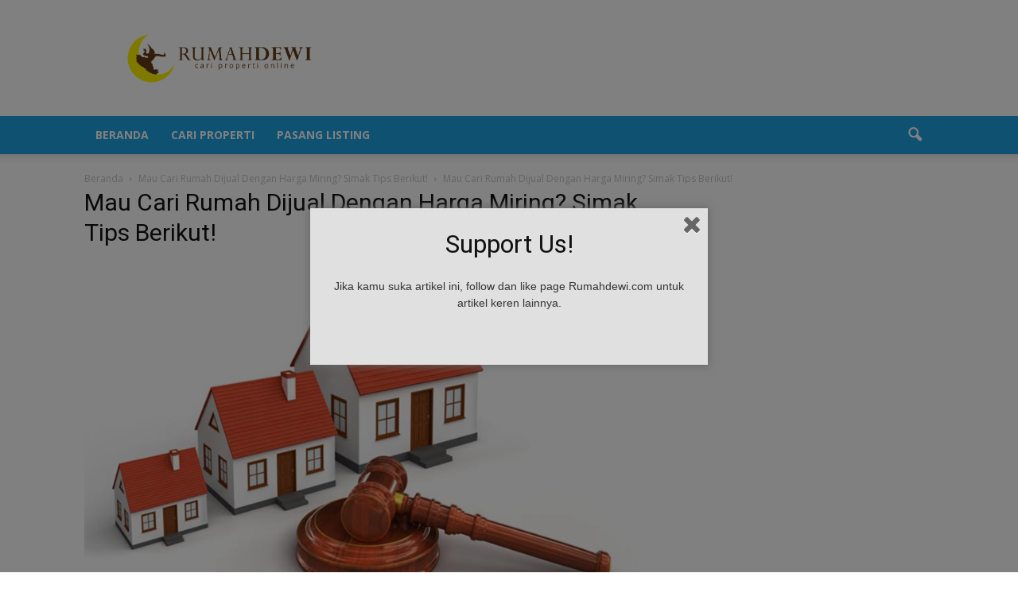

--- FILE ---
content_type: text/html; charset=utf-8
request_url: https://www.google.com/recaptcha/api2/aframe
body_size: 265
content:
<!DOCTYPE HTML><html><head><meta http-equiv="content-type" content="text/html; charset=UTF-8"></head><body><script nonce="dAODKIAm58rJJNrpreyaxA">/** Anti-fraud and anti-abuse applications only. See google.com/recaptcha */ try{var clients={'sodar':'https://pagead2.googlesyndication.com/pagead/sodar?'};window.addEventListener("message",function(a){try{if(a.source===window.parent){var b=JSON.parse(a.data);var c=clients[b['id']];if(c){var d=document.createElement('img');d.src=c+b['params']+'&rc='+(localStorage.getItem("rc::a")?sessionStorage.getItem("rc::b"):"");window.document.body.appendChild(d);sessionStorage.setItem("rc::e",parseInt(sessionStorage.getItem("rc::e")||0)+1);localStorage.setItem("rc::h",'1770072537058');}}}catch(b){}});window.parent.postMessage("_grecaptcha_ready", "*");}catch(b){}</script></body></html>